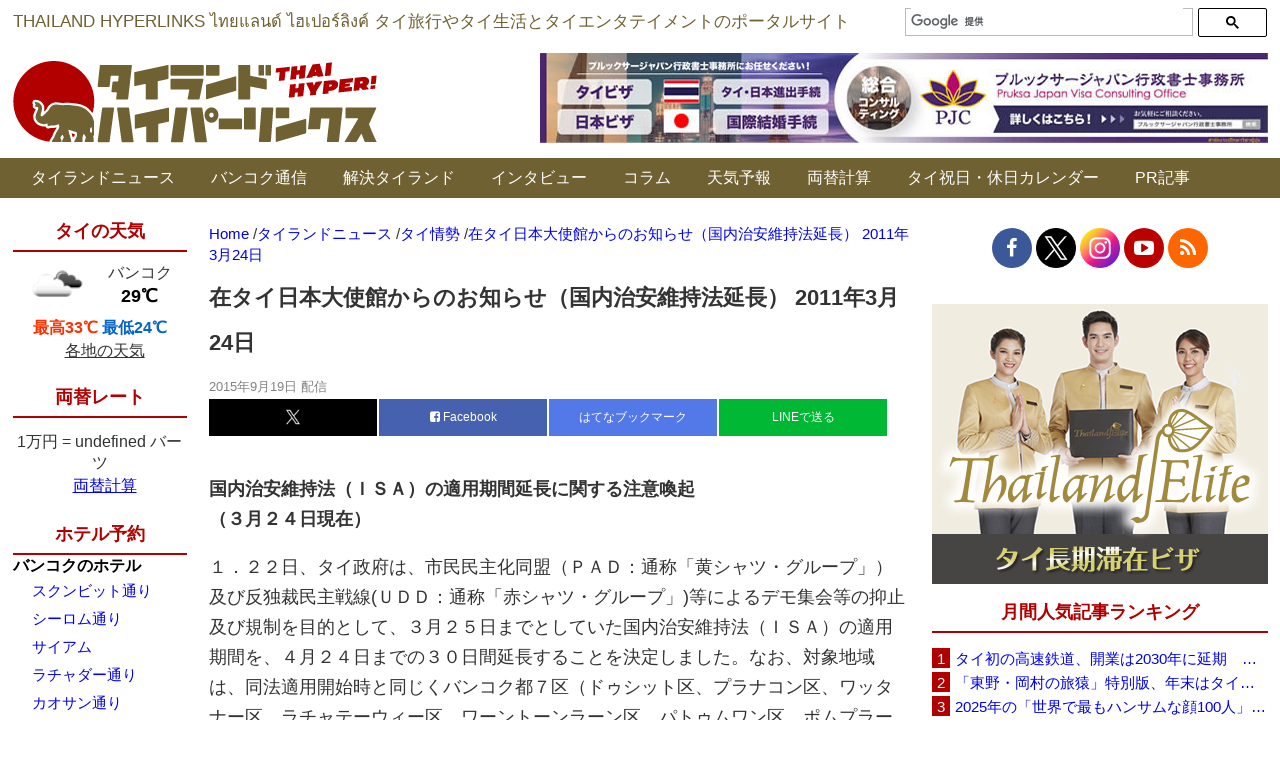

--- FILE ---
content_type: text/html; charset=utf-8
request_url: https://www.google.com/recaptcha/api2/aframe
body_size: 114
content:
<!DOCTYPE HTML><html><head><meta http-equiv="content-type" content="text/html; charset=UTF-8"></head><body><script nonce="XamPZSxobmBFXl3Ltv__0g">/** Anti-fraud and anti-abuse applications only. See google.com/recaptcha */ try{var clients={'sodar':'https://pagead2.googlesyndication.com/pagead/sodar?'};window.addEventListener("message",function(a){try{if(a.source===window.parent){var b=JSON.parse(a.data);var c=clients[b['id']];if(c){var d=document.createElement('img');d.src=c+b['params']+'&rc='+(localStorage.getItem("rc::a")?sessionStorage.getItem("rc::b"):"");window.document.body.appendChild(d);sessionStorage.setItem("rc::e",parseInt(sessionStorage.getItem("rc::e")||0)+1);localStorage.setItem("rc::h",'1768904240713');}}}catch(b){}});window.parent.postMessage("_grecaptcha_ready", "*");}catch(b){}</script></body></html>

--- FILE ---
content_type: application/javascript; charset=utf-8
request_url: https://fundingchoicesmessages.google.com/f/AGSKWxVKIaKiZdek651NoPZDwYDhgJROD67EUYS-CujVdVZPES3AKCFzg1JY_sOLO99x7YI4XoQFnLbd6pIZiDsq4AFB_kN0-GcE0seA5al6E52_dkjeuwoPhhibVU3peDVSKiBYHLtjoCwrE71o5wtcrsIdxunfZApKRDIahydWk283EReL-yh5Xi-Kt52y/_/adbotright./generateplayerads./ad-identifier./ads/promo_-skyscrapper160x600.
body_size: -1290
content:
window['1514cc3c-92b4-4f97-84b3-bd5af4158cf2'] = true;